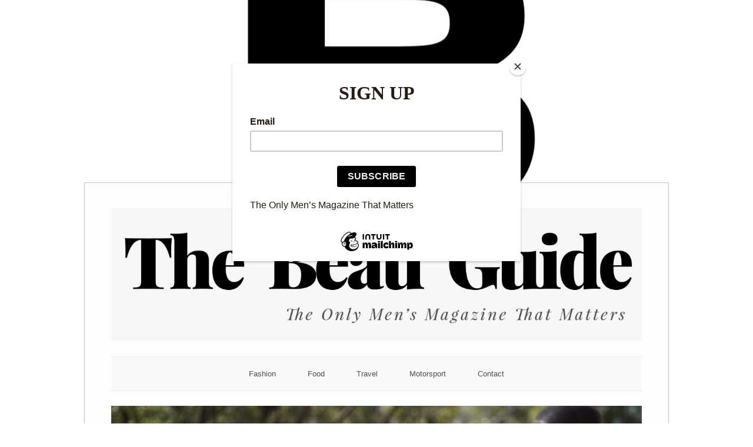

--- FILE ---
content_type: text/html; charset=utf-8
request_url: https://www.google.com/recaptcha/api2/aframe
body_size: 266
content:
<!DOCTYPE HTML><html><head><meta http-equiv="content-type" content="text/html; charset=UTF-8"></head><body><script nonce="BqfqQgfa9Xa2dM4-HclW3g">/** Anti-fraud and anti-abuse applications only. See google.com/recaptcha */ try{var clients={'sodar':'https://pagead2.googlesyndication.com/pagead/sodar?'};window.addEventListener("message",function(a){try{if(a.source===window.parent){var b=JSON.parse(a.data);var c=clients[b['id']];if(c){var d=document.createElement('img');d.src=c+b['params']+'&rc='+(localStorage.getItem("rc::a")?sessionStorage.getItem("rc::b"):"");window.document.body.appendChild(d);sessionStorage.setItem("rc::e",parseInt(sessionStorage.getItem("rc::e")||0)+1);localStorage.setItem("rc::h",'1768846669965');}}}catch(b){}});window.parent.postMessage("_grecaptcha_ready", "*");}catch(b){}</script></body></html>